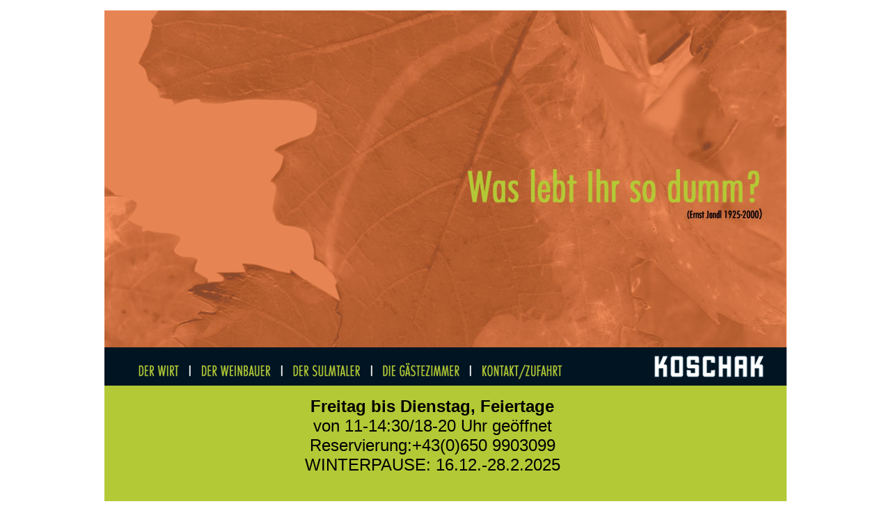

--- FILE ---
content_type: text/html
request_url: http://koschak.at/
body_size: 1145
content:
<!DOCTYPE html PUBLIC "-//W3C//DTD XHTML 1.0 Transitional//EN" "http://www.w3.org/TR/xhtml1/DTD/xhtml1-transitional.dtd">
<html xmlns="http://www.w3.org/1999/xhtml" lang="de" xml:lang="de">
<head>
<meta http-equiv="Content-Type" content="text/html; charset=iso-8859-1" />
<title>Gasthaus Koschak: Wirt &amp; Weinbauer in Heimschuh in der S&uuml;dsteiermark</title>
<meta name="description" content="Gasthaus Koschak, Wirt &amp; Weinbauer, G&auml;stezimmer in Heimschuh in der S&uuml;dsteiermark." />
<meta name="keywords" content="Koschak, Gasthaus, Wirt, Weinbauer, Heimschuh, S&uuml;dsteiermark, G&auml;stezimmer" />
<meta name="robots" content="index, follow" />
<link href="koschak.css" rel="stylesheet" type="text/css" />
<link href="druckversion.css" rel="stylesheet" type="text/css" media="print" />
</head>

<body id="startseite">

<!-- Anfang wrapper -->
<div id="wrapper">

<!-- Anfang Menue -->
<div id="menue">
	<a id="wirt-menue" href="der-wirt.php" target="_self" title="Der Wirt"><img src="images/layout/plht.gif" width="87" height="26" alt="Der Wirt" /></a><img src="images/layout/menue/strich.gif" width="3" height="26" /><a id="weinbauer-menue" href="der-weinbauer.php" target="_self" title="Der Weinbauer"><img src="images/layout/plht.gif" width="129" height="26" alt="Der Weinbauer" /></a><img src="images/layout/menue/strich.gif" width="3" height="26" /><a id="sulmtaler-menue" href="der-sulmtaler.php" target="_self" title="Der Sulmtaler"><img src="images/layout/plht.gif" width="126" height="26" alt="Der Sulmtaler" /></a><img src="images/layout/menue/strich.gif" width="3" height="26" /><a id="gaestezimmer-menue" href="die-gaestezimmer.php" target="_self" title="Die G&auml;stezimmer"><img src="images/layout/plht.gif" width="139" height="26" alt="Die G&auml;stezimmer" /></a><img src="images/layout/menue/strich.gif" width="3" height="26" /><a id="kontakt-menue" href="kontakt.php" target="_self" title="Kontakt/Zufahrt"><img src="images/layout/plht.gif" width="131" height="26" alt="Kontakt/Zufahrt" /></a>
</div>
<!-- Ende Menue -->

<!-- Anfang Logobereich -->
<div id="logo">
	<a href="http://www.koschak.at" target="_self"><img src="images/layout/logo-koschak.jpg" alt="Koschak Wirt und Weinbauer" title="Koschak Wirt und Weinbauer" width="165" height="40" border="0" /></a>
</div>
<!-- Ende Logobereich -->

<!-- Anfang News -->
<div id="news">
	<!--fe_rte_content_beginn--><div id="fe_rte_content"><p class="MsoNormal" style="mso-margin-top-alt: auto; margin-bottom: .0001pt; margin-left: -1.0cm; text-align: center; line-height: normal; mso-outline-level: 1;" align="center"><strong style="font-size: 24px; font-family: Verdana, sans-serif;">Freitag bis Dienstag, Feiertage</strong></p>
<p class="MsoNormal" style="mso-margin-top-alt: auto; margin-bottom: .0001pt; margin-left: -1.0cm; text-align: center; line-height: normal; mso-outline-level: 1;" align="center"><span style="font-size: 24px; font-family: Verdana, sans-serif;">von 11-14:30/18-20 Uhr ge&ouml;ffnet</span></p>
<p class="MsoNormal" style="mso-margin-top-alt: auto; margin-bottom: .0001pt; margin-left: -1.0cm; text-align: center; line-height: normal; mso-outline-level: 1;" align="center"><span style="font-family: Verdana, sans-serif;"><span style="font-size: 24px;">Reservierung:+43(0)650 9903099</span></span></p>
<p class="MsoNormal" style="mso-margin-top-alt: auto; margin-bottom: .0001pt; margin-left: -1.0cm; text-align: center; line-height: normal; mso-outline-level: 1;" align="center"><span style="font-family: Verdana, sans-serif;"><span style="font-size: 24px;">WINTERPAUSE: 16.12.-28.2.2025<br /></span></span></p></div><!--fe_rte_content_end-->
</div>
<!-- Ende News -->



</div>
<!-- Ende wrapper -->

</body>
</html>


--- FILE ---
content_type: text/css
request_url: http://koschak.at/koschak.css
body_size: 1438
content:
html {
}

* {
padding: 0;
margin: 0;
}

body {
color: #000000;
background-color: #ffffff;
font-family: Verdana, Arial, Helvetica, sans-serif;
font-size: 12px;
}

/* =============================
Wrapper
============================= */

#wrapper {
position: relative;
color: #000000;
width: 980px;
height: 707px;
background-color: #ffffff;
margin-top: 15px;
margin-right: auto;
margin-bottom: 15px;
margin-left: auto;
}

#startseite #wrapper {
background-image: url(images/layout/startseite-hg.jpg);
background-position: top left;
background-repeat: no-repeat;
}

#wirt #wrapper,
#speisekarte #wrapper {
background-image: url(images/layout/orange-hg.jpg);
background-position: top left;
background-repeat: no-repeat;
}

#weinbauer #wrapper,
#weinbeschreibung #wrapper {
background-image: url(images/layout/gruener-hg.jpg);
background-position: top left;
background-repeat: no-repeat;
}

#sulmtaler #wrapper,
#region #wrapper,
#gaestezimmer #wrapper {
background-image: url(images/layout/ganz-orange-hg.jpg);
background-position: top left;
background-repeat: no-repeat;
}

#anfrage #wrapper {
background-image: url(images/layout/anfrage-hg.jpg);
background-position: top left;
background-repeat: no-repeat;
}

#kontakt #wrapper {
background-image: url(images/layout/kontakt-hg.jpg);
background-position: top left;
background-repeat: no-repeat;
}

/* =============================
Hauptmenue
============================= */

#menue {
position: absolute;
left: 34px;
top: 505px;
width: 624px;
height: 26px;
/*background-color: #3300CC;*/
overflow: hidden;
}

#menue a {
display: inline-block;
padding: 0;
margin: 0;
text-decoration: none;
}

#menue img {
padding: 0;
margin: 0;
border: none;
}

a#wirt-menue {
width: 87px;
height: 26px;
background-image: url(images/layout/menue/der-wirt.gif);
background-position: top left;
background-repeat: no-repeat;
}

a:hover#wirt-menue,
a:active#wirt-menue,
#wirt a#wirt-menue,
#speisekarte a#wirt-menue {
background-position: bottom;
}

a#weinbauer-menue {
width: 129px;
height: 26px;
background-image: url(images/layout/menue/der-weinbauer.gif);
background-position: top left;
background-repeat: no-repeat;
}

a:hover#weinbauer-menue,
a:active#weinbauer-menue,
#weinbauer a#weinbauer-menue,
#weinbeschreibung a#weinbauer-menue {
background-position: bottom;
}

a#sulmtaler-menue {
width: 126px;
height: 26px;
background-image: url(images/layout/menue/der-sulmtaler.gif);
background-position: top left;
background-repeat: no-repeat;
}

a:hover#sulmtaler-menue,
a:active#sulmtaler-menue,
#sulmtaler a#sulmtaler-menue,
#region a#sulmtaler-menue {
background-position: bottom;
}

a#gaestezimmer-menue {
width: 139px;
height: 26px;
background-image: url(images/layout/menue/die-gaestezimmer.gif);
background-position: top left;
background-repeat: no-repeat;
}

a:hover#gaestezimmer-menue,
a:active#gaestezimmer-menue,
#gaestezimmer a#gaestezimmer-menue,
#anfrage #gaestezimmer-menue {
background-position: bottom;
}

a#kontakt-menue {
width: 131px;
height: 26px;
background-image: url(images/layout/menue/kontakt.gif);
background-position: top left;
background-repeat: no-repeat;
}

a:hover#kontakt-menue,
a:active#kontakt-menue,
#kontakt a#kontakt-menue {
background-position: bottom;
}

#anfrage #menue,
#kontakt #menue {
position: absolute;
left: 34px;
top: 65px;
width: 624px;
height: 26px;
/*background-color: #3300CC;*/
overflow: hidden;
}

/* =============================
Extramenue
============================= */

#extramenue {
position: absolute;
left: 670px;
top: 491px;
width: 110px;
height: 40px;
/*background-color: #3300CC;*/
overflow: hidden;
}

#anfrage #extramenue,
#kontakt #extramenue {
display: none;
}

/* =============================
News
============================= */

#news {
position: absolute;
left: 265px;
top: 555px;
width: 450px;
height: 140px;
/*background-color: #3300CC;*/
text-align: center;
overflow: auto;
}

/* =============================
Logobereich
============================= */

#logo {
position: absolute;
left: 786px;
top: 491px;
width: 165px;
height: 40px;
/*background-color: #00FF66;*/
}

#anfrage #logo,
#kontakt #logo {
position: absolute;
left: 786px;
top: 51px;
width: 165px;
height: 40px;
/*background-color: #00FF66;*/
}

/* =============================
Fotogross
============================= */

#fotogross {
position: absolute;
top: 0px;
left: 0px;
width: 658px;
height: 484px;
/*background-color: #00CC33;*/
overflow: hidden;
}

#speisekarte #fotogross,
#weinbeschreibung #fotogross,
#region #fotogross,
#anfrage #fotogross,
#kontakt #fotogross {
display: none;
}

/* =============================
Textbereich
============================= */

#textbereich {
position: absolute;
top: 20px;
left: 667px;
width: 303px;
height: 450px;
overflow: auto;
/*background-color: #00CC33;*/
}

#speisekarte #textbereich,
#weinbeschreibung #textbereich,
#region #textbereich {
position: absolute;
top: 20px;
left: 15px;
width: 628px;
height: 450px;
overflow: auto;
/*background-color: #00CC33;*/
}

#anfrage #textbereich {
position: absolute;
top: 137px;
left: 69px;
width: 569px;
height: 530px;
overflow: auto;
/*background-color: #00CC33;*/
}

#kontakt #textbereich {
position: absolute;
top: 120px;
left: 667px;
width: 303px;
height: 530px;
overflow: auto;
/*background-color: #00CC33;*/
}

/* =============================
Textbereichzwei
============================= */

#textbereichzwei {
position: absolute;
top: 210px;
left: 130px;
width: 495px;
height: 451px;
overflow: hidden;
padding: 0;
margin: 0;
/*background-color: #00CC33;*/
}

/* =============================
Fotoklein
============================= */

#fotoklein {
position: absolute;
top: 552px;
left: 0;
width: 960px;
height: 140px;
/*background-color: #00CC33;*/
}

#fotoklein img {
margin-right: 15px;
}

#speisekarte #fotoklein,
#weinbeschreibung #fotoklein,
#region #fotoklein,
#anfrage #fotoklein,
#kontakt #fotoklein {
display: none;
}

/* =============================
Allgemeine HTML-Elemente
============================= */

.bildlinks {
float: left;
padding: 0 10px 0 0;
}

.bildrechts {
float: right;
padding: 0 0 0 10px;
}

h1 {
color: #000000;
font-size: 14px;
margin-bottom: 1em;
}

h1 {
color: #000000;
font-size: 13px;
margin-bottom: 1em;
}

a {
text-decoration: underline;
}

a:link {
color: #000000;
}

a:visited {
color: #000000;
}

a:hover {
color: #000000;
}

a:active {
color: #000000;
}

p, ul {
margin-top: 0;
margin-right: 0;
margin-bottom: 1em;
margin-left: 0;
}

ul {
margin: 0;
}

li {
margin-top: 0;
margin-right: 0;
margin-bottom: 0;
margin-left: 1em;
}

img {
border: 0;
}

/* =============================
Formulare
============================= */

form {
width: 450px;
}

label {
display: block;
}

input {
border: 1px solid #9E9E9E;
width: 300px;
margin-bottom: 0.5em;
}

input[type=submit] {
border: 1px solid #9E9E9E;
width: auto;
padding: 0 1em;
margin-top: 0.5em;
}

#absender, textarea {
border: 1px solid #9E9E9E;
width: 300px;
margin-bottom: 0.5em;
}

textarea {
height: 6em;
}

#submit1 {
margin-top: 0.5em;
}

.mapsItna {
display: none;
}

/* =============================
Moz
============================= */

*:focus {
outline: none;
}

*::-moz-focus-inner {
border: none;
}


#fe_rte_working_area {
position: absolute;
}

--- FILE ---
content_type: text/css
request_url: http://koschak.at/druckversion.css
body_size: 359
content:
/* Druckversion */

body {
color: #000000;
background-color: #ffffff;
font-family: Verdana, Arial, Helvetica, sans-serif;
font-size: 12pt;
}

#menue {
display: none;
}

#wirt #fotogross,
#weinbauer #fotogross,
#sulmtaler #fotogross,
#gaestezimmer #fotogross {
position: relative;
top: 0;
left: 0;
}

#wirt #fotoklein,
#weinbauer #fotoklein,
#sulmtaler #fotoklein,
#gaestezimmer #fotoklein {
display: none;
}

#textbereich {
width: 90%;
}

#wirt #textbereich,
#weinbauer #textbereich,
#sulmtaler #textbereich,
#gaestezimmer #textbereich,
#speisekarte #textbereich,
#weinbeschreibung #textbereich,
#region #textbereich,
#kontakt #textbereich {
position: relative;
top: 0;
left: 0;
overflow: visible;
color: #000000;
}

#textbereichzwei {
position: relative;
top: 0;
left: 0;
}

#news {
position: relative;
top: 0;
left: 0;
}

#extramenue {
display: none;
}

#logo {
display: none;
}

h1 {
color: #000000;
font-size: 14pt;
font-weight: bold;
}


